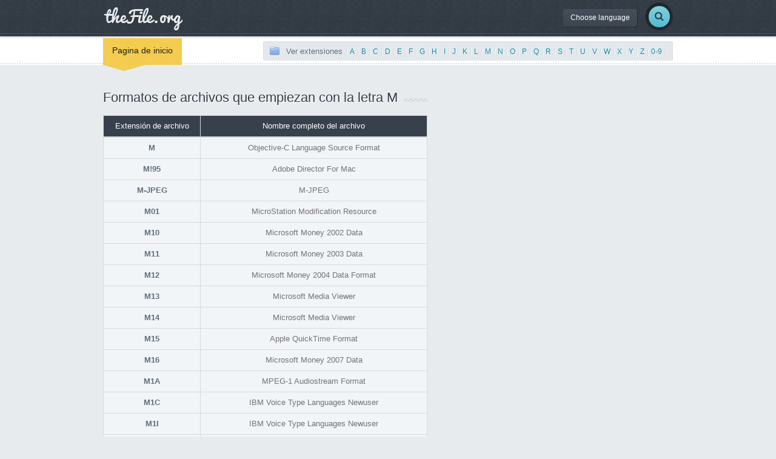

--- FILE ---
content_type: text/html; charset=UTF-8
request_url: https://es.thefile.org/browse-extensions/m
body_size: 3610
content:
<!DOCTYPE html>
<html lang="es">
  <head>
    <meta charset="utf-8">
    <meta name="viewport" content="width=device-width, initial-scale=1">
    <title>The File - Formatos de archivos que empiezan con la letra M</title>
	<meta name="description" content="Buscar - Formatos de archivos que empiezan con la letra M">
	<link rel="alternate" hreflang="en" href="http://www.thefile.org/browse-extensions/m" />
	<link rel="alternate" hreflang="de" href="http://de.thefile.org/browse-extensions/m" />
	<link rel="canonical" hreflang="es" href="http://es.thefile.org/browse-extensions/m" />
	<link rel="alternate" hreflang="fr" href="http://fr.thefile.org/browse-extensions/m" />
	<link rel="alternate" hreflang="it" href="http://it.thefile.org/browse-extensions/m" />
	<link rel="alternate" hreflang="ja" href="http://ja.thefile.org/browse-extensions/m" />
	<link rel="alternate" hreflang="pt" href="http://pt.thefile.org/browse-extensions/m" />	
	<link rel="alternate" hreflang="ru" href="http://ru.thefile.org/browse-extensions/m" />	
	
	<link rel="shortcut icon" href="/images/fav.png">
    <!-- Fonts -->
	<link href='http://fonts.googleapis.com/css?family=Ubuntu:400,400italic,700' rel='stylesheet' type='text/css'>
	<link href='http://fonts.googleapis.com/css?family=Pacifico' rel='stylesheet' type='text/css'>
	<link href='/font-awesome/css/font-awesome.css' rel="stylesheet" type="text/css">
	<!-- Bootstrap -->
    <link href="/bootstrap/css/bootstrap.min.css" rel="stylesheet">
	<!-- Main Style -->
	<link rel="stylesheet" href="/style.css" />
	<!-- fancy Style -->
	<link rel="stylesheet" type="text/css" href="/js/product/jquery.fancybox.css?v=2.1.5" media="screen" />
			
	<script async src="https://pagead2.googlesyndication.com/pagead/js/adsbygoogle.js?client=ca-pub-4953919422446732"
     crossorigin="anonymous"></script>		
  </head>
  <body>
	 <script>
	  (function(i,s,o,g,r,a,m){i['GoogleAnalyticsObject']=r;i[r]=i[r]||function(){
	  (i[r].q=i[r].q||[]).push(arguments)},i[r].l=1*new Date();a=s.createElement(o),
	  m=s.getElementsByTagName(o)[0];a.async=1;a.src=g;m.parentNode.insertBefore(a,m)
	  })(window,document,'script','//www.google-analytics.com/analytics.js','ga');

	  ga('create', 'UA-56813583-1', 'auto');
	  ga('send', 'pageview');

	</script> 
	<div id="wrapper">
	<div class="header"><!--Header -->
		<div class="container">
			<div class="row">
				<div class="col-xs-6 col-md-4 main-logo">
					<a href="/"><img src="/images/logo.png" alt="logo" class="logo img-responsive" /></a>
				</div>
				<div class="col-md-8">
					<div class="pushright">
						<div class="top">
							<a href="#" id="reg" class="btn btn-default btn-dark">Choose language</a>
							<div class="regwrap">
								<div class="row">
									<div class="col-md-12">
										<div id="title-widget-bg">
											<div class="title-widget">Language</div>
										</div>
											<ul>
											<li><a href="http://www.thefile.org/browse-extensions/m">English</a></li>
											<li><a href="http://de.thefile.org/browse-extensions/m">Deutsch</a></li>
											<li><a href="http://ja.thefile.org/browse-extensions/m">日本語</a></li>                
											<li><a href="http://fr.thefile.org/browse-extensions/m">Français</a></li>
											<li><a href="http://es.thefile.org/browse-extensions/m">Español</a></li>
											<li><a href="http://it.thefile.org/browse-extensions/m">Italiano</a></li>
											<li><a href="http://pt.thefile.org/browse-extensions/m">Português</a></li>											
											<li><a href="http://ru.thefile.org/browse-extensions/m">Русский</a></li>
											</ul>
									</div>
								</div>
							</div>
															<div class="srch-wrap">
								<a href="#" id="srch" class="btn btn-default btn-search"><i class="fa fa-search"></i></a>
							</div>
							<div class="srchwrap">
								<div class="row">
									<div class="col-md-12">
										<form class="form-horizontal" role="form" method="post" action="/">
											<div class="form-group">
												<label for="search" class="col-sm-2 control-label">Buscar</label>
												<div class="col-sm-10">
													<input type="text" class="form-control" name="search" id="search">
												</div>
											</div>
										</form>
									</div>
								</div>
							</div>
						</div>
					</div>
				</div>
			</div>
		</div>
		<div class="dashed"></div>
	</div><!--Header -->
	<div class="main-nav"><!--end main-nav -->
		<div class="navbar navbar-default navbar-static-top">
			<div class="container">
				<div class="row">
					<div class="col-md-3">
						<div class="navbar-header">
							<button type="button" class="navbar-toggle" data-toggle="collapse" data-target=".navbar-collapse">
								<span class="icon-bar"></span>
								<span class="icon-bar"></span>
								<span class="icon-bar"></span>
							</button>
						</div>
						<div class="navbar-collapse collapse">
							<ul class="nav navbar-nav">
								<li><a href="/" class="active">Pagina de inicio</a><div class="curve"></div></li>
							</ul>
						</div>
					</div>
					<div class="col-md-9" style="text-align:right;">
						<div id="popcart" class="btn btn-default btn-chart btn-sm"><span class="mychart">Ver extensiones</span>| 
<a href="/browse-extensions/a">A</a> |


<a href="/browse-extensions/b">B</a> |


<a href="/browse-extensions/c">C</a> |


<a href="/browse-extensions/d">D</a> |


<a href="/browse-extensions/e">E</a> |


<a href="/browse-extensions/f">F</a> |


<a href="/browse-extensions/g">G</a> |


<a href="/browse-extensions/h">H</a> |


<a href="/browse-extensions/i">I</a> |


<a href="/browse-extensions/j">J</a> |


<a href="/browse-extensions/k">K</a> |


<a href="/browse-extensions/l">L</a> |


<a href="/browse-extensions/m">M</a> |


<a href="/browse-extensions/n">N</a> |


<a href="/browse-extensions/o">O</a> |


<a href="/browse-extensions/p">P</a> |


<a href="/browse-extensions/q">Q</a> |


<a href="/browse-extensions/r">R</a> |


<a href="/browse-extensions/s">S</a> |


<a href="/browse-extensions/t">T</a> |


<a href="/browse-extensions/u">U</a> |


<a href="/browse-extensions/v">V</a> |


<a href="/browse-extensions/w">W</a> |


<a href="/browse-extensions/x">X</a> |


<a href="/browse-extensions/y">Y</a> |


<a href="/browse-extensions/z">Z</a> |


<a href="/browse-extensions/other">0-9</a> |

</div>
					</div>
				</div>
			</div>
		</div>
	</div><div class="container">
		<div class="form-horizontal checkout" role="form">
			<div class="row">
				<div  class="col-md-7">
					<div class="title-bg">
						<div class="title">Formatos de archivos que empiezan con la letra M</div>
					</div>
		<div class="table-responsive">
			<table class="table table-bordered chart">
				<thead>
					<tr>
						<th>Extensión de archivo</th>
						<th>Nombre completo del archivo</th>
					</tr>
				</thead>
				<tbody>
	
								<tr>
									<td><a href="/extension/m"><strong>M</strong></a></td>
									<td>Objective-C Language Source Format</td>
								</tr>								
									
								<tr>
									<td><a href="/extension/m!95"><strong>M!95</strong></a></td>
									<td>Adobe Director For Mac</td>
								</tr>								
									
								<tr>
									<td><a href="/extension/m-jpeg"><strong>M-JPEG</strong></a></td>
									<td>M-JPEG</td>
								</tr>								
									
								<tr>
									<td><a href="/extension/m01"><strong>M01</strong></a></td>
									<td>MicroStation Modification Resource</td>
								</tr>								
									
								<tr>
									<td><a href="/extension/m10"><strong>M10</strong></a></td>
									<td>Microsoft Money 2002 Data</td>
								</tr>								
									
								<tr>
									<td><a href="/extension/m11"><strong>M11</strong></a></td>
									<td>Microsoft Money 2003 Data</td>
								</tr>								
									
								<tr>
									<td><a href="/extension/m12"><strong>M12</strong></a></td>
									<td>Microsoft Money 2004 Data Format</td>
								</tr>								
									
								<tr>
									<td><a href="/extension/m13"><strong>M13</strong></a></td>
									<td>Microsoft Media Viewer</td>
								</tr>								
									
								<tr>
									<td><a href="/extension/m14"><strong>M14</strong></a></td>
									<td>Microsoft Media Viewer</td>
								</tr>								
									
								<tr>
									<td><a href="/extension/m15"><strong>M15</strong></a></td>
									<td>Apple QuickTime Format</td>
								</tr>								
									
								<tr>
									<td><a href="/extension/m16"><strong>M16</strong></a></td>
									<td>Microsoft Money 2007 Data</td>
								</tr>								
									
								<tr>
									<td><a href="/extension/m1a"><strong>M1A</strong></a></td>
									<td>MPEG-1 Audiostream Format</td>
								</tr>								
									
								<tr>
									<td><a href="/extension/m1c"><strong>M1C</strong></a></td>
									<td>IBM Voice Type Languages Newuser</td>
								</tr>								
									
								<tr>
									<td><a href="/extension/m1i"><strong>M1I</strong></a></td>
									<td>IBM Voice Type Languages Newuser</td>
								</tr>								
									
								<tr>
									<td><a href="/extension/m1pg"><strong>M1PG</strong></a></td>
									<td>IFinish Video Format</td>
								</tr>								
									
								<tr>
									<td><a href="/extension/m1s"><strong>M1S</strong></a></td>
									<td>MPEG-1 System Stream</td>
								</tr>								
									
								<tr>
									<td><a href="/extension/m1v"><strong>M1V</strong></a></td>
									<td>Moving Pictures Experts Group Video (MPEG-1 IPB)</td>
								</tr>								
									
								<tr>
									<td><a href="/extension/m2"><strong>M2</strong></a></td>
									<td>World Of Warcraft Model Object File Format</td>
								</tr>								
									
								<tr>
									<td><a href="/extension/m21"><strong>M21</strong></a></td>
									<td>MPEG-21 Video Format</td>
								</tr>								
									
								<tr>
									<td><a href="/extension/m25"><strong>M25</strong></a></td>
									<td>Symantec Endpoint Protection Manager</td>
								</tr>								
									
								<tr>
									<td><a href="/extension/m2a"><strong>M2A</strong></a></td>
									<td>MPEG-2 Audio</td>
								</tr>								
									
								<tr>
									<td><a href="/extension/m2c"><strong>M2C</strong></a></td>
									<td>IBM Voice Type Languages Newuser</td>
								</tr>								
									
								<tr>
									<td><a href="/extension/m2d"><strong>M2D</strong></a></td>
									<td>HTC Manila 2D For Windows Mobile Skin</td>
								</tr>								
									
								<tr>
									<td><a href="/extension/m2dct"><strong>M2DCT</strong></a></td>
									<td>HTC Manila 2D For Windows Mobile Skin</td>
								</tr>								
									
								<tr>
									<td><a href="/extension/m2f"><strong>M2F</strong></a></td>
									<td>Maxthon Filter Package</td>
								</tr>								
									
								<tr>
									<td><a href="/extension/m2i"><strong>M2I</strong></a></td>
									<td>IBM Voice Type Languages Newuser</td>
								</tr>								
									
								<tr>
									<td><a href="/extension/m2l"><strong>M2L</strong></a></td>
									<td>Maxthon Language Package</td>
								</tr>								
									
								<tr>
									<td><a href="/extension/m2m"><strong>M2M</strong></a></td>
									<td>TiMidity++ M2M Settings</td>
								</tr>								
									
								<tr>
									<td><a href="/extension/m2p"><strong>M2P</strong></a></td>
									<td>MPEG-2 Stream File Format</td>
								</tr>								
									
								<tr>
									<td><a href="/extension/m2r"><strong>M2R</strong></a></td>
									<td>Avaya Mib2Rules Perl Script</td>
								</tr>								
									
								<tr>
									<td><a href="/extension/m2s"><strong>M2S</strong></a></td>
									<td>MPEG-2 Audio Video Format</td>
								</tr>								
									
								<tr>
									<td><a href="/extension/m2t"><strong>M2T</strong></a></td>
									<td>MPEG-2 Transport Stream Format</td>
								</tr>								
									
								<tr>
									<td><a href="/extension/m2ts"><strong>M2TS</strong></a></td>
									<td>MPEG-2 Stream (Blu-Ray)</td>
								</tr>								
									
								<tr>
									<td><a href="/extension/m2u"><strong>M2U</strong></a></td>
									<td>Maxthon Layout</td>
								</tr>								
									
								<tr>
									<td><a href="/extension/m2v"><strong>M2V</strong></a></td>
									<td>MPEG-2 Packetized Elementary Stream</td>
								</tr>								
									
								<tr>
									<td><a href="/extension/m3"><strong>M3</strong></a></td>
									<td>Blizzard StarCraft 2 MDX3 Model Format</td>
								</tr>								
									
								<tr>
									<td><a href="/extension/m32"><strong>M32</strong></a></td>
									<td>Duke Nukem 3D Script</td>
								</tr>								
									
								<tr>
									<td><a href="/extension/m3c"><strong>M3C</strong></a></td>
									<td>IBM Voice Type Languages Newuser</td>
								</tr>								
									
								<tr>
									<td><a href="/extension/m3d"><strong>M3D</strong></a></td>
									<td>DIALux 3D Object Format</td>
								</tr>								
									
								<tr>
									<td><a href="/extension/m3g"><strong>M3G</strong></a></td>
									<td>Nokia Mobile 3D Graphics Program Format</td>
								</tr>								
									
								<tr>
									<td><a href="/extension/m3h"><strong>M3H</strong></a></td>
									<td>Starcraft 2 Model Data</td>
								</tr>								
									
								<tr>
									<td><a href="/extension/m3i"><strong>M3I</strong></a></td>
									<td>IBM Voice Type Languages Newuser</td>
								</tr>								
									
								<tr>
									<td><a href="/extension/m3s"><strong>M3S</strong></a></td>
									<td>Myst III Exile Saved Game</td>
								</tr>								
									
								<tr>
									<td><a href="/extension/m3t"><strong>M3T</strong></a></td>
									<td>Myst 3 Exile Text</td>
								</tr>								
									
								<tr>
									<td><a href="/extension/m3u"><strong>M3U</strong></a></td>
									<td>MP3 Songs Playlist Format</td>
								</tr>								
									
								<tr>
									<td><a href="/extension/m3u8"><strong>M3U8</strong></a></td>
									<td>UTF-8 M3U Playlist Format</td>
								</tr>								
									
								<tr>
									<td><a href="/extension/m3url"><strong>M3URL</strong></a></td>
									<td>SMIL MP3 Playlist</td>
								</tr>								
									
								<tr>
									<td><a href="/extension/m3v"><strong>M3V</strong></a></td>
									<td>DJ Mix Pro Playlist</td>
								</tr>								
									
								<tr>
									<td><a href="/extension/m3x"><strong>M3X</strong></a></td>
									<td>MAGIX Digital Photo Maker PhotoCD Playlist</td>
								</tr>								
									
								<tr>
									<td><a href="/extension/m4"><strong>M4</strong></a></td>
									<td>M4 Preprocessor Macro Format</td>
								</tr>								
									
								<tr>
									<td><a href="/extension/m4a"><strong>M4A</strong></a></td>
									<td>MPEG-4 Compressed Audio Format</td>
								</tr>								
									
								<tr>
									<td><a href="/extension/m4b"><strong>M4B</strong></a></td>
									<td>MPEG-4 Audio Layer Audio Book Format</td>
								</tr>								
									
								<tr>
									<td><a href="/extension/m4c"><strong>M4C</strong></a></td>
									<td>IBM Voice Type Language Newuser</td>
								</tr>								
									
								<tr>
									<td><a href="/extension/m4d"><strong>M4D</strong></a></td>
									<td>Sage MAS 90 Data</td>
								</tr>								
									
								<tr>
									<td><a href="/extension/m4e"><strong>M4E</strong></a></td>
									<td>MPEG-4 Video Format</td>
								</tr>								
									
								<tr>
									<td><a href="/extension/m4f"><strong>M4F</strong></a></td>
									<td>Sony Network Camera MPEG-4 Video</td>
								</tr>								
									
								<tr>
									<td><a href="/extension/m4i"><strong>M4I</strong></a></td>
									<td>IBM Voice Type Languages Newuser</td>
								</tr>								
									
								<tr>
									<td><a href="/extension/m4l"><strong>M4L</strong></a></td>
									<td>Sage MAS 90 Data</td>
								</tr>								
									
								<tr>
									<td><a href="/extension/m4p"><strong>M4P</strong></a></td>
									<td>Apple ITunes Music Store Audio Format</td>
								</tr>								
									
								<tr>
									<td><a href="/extension/m4r"><strong>M4R</strong></a></td>
									<td>Apple IPhone Ringtone Format</td>
								</tr>								
									
								<tr>
									<td><a href="/extension/m4s"><strong>M4S</strong></a></td>
									<td>Myst IV: Revelation Save Game</td>
								</tr>								
									
								<tr>
									<td><a href="/extension/m4t"><strong>M4T</strong></a></td>
									<td>Sage MAS 90 Table</td>
								</tr>								
									
								<tr>
									<td><a href="/extension/m4u"><strong>M4U</strong></a></td>
									<td>MPEG-4 Playlist Format</td>
								</tr>								
									
								<tr>
									<td><a href="/extension/m4v"><strong>M4V</strong></a></td>
									<td>MPEG-4 Video File Format</td>
								</tr>								
									
								<tr>
									<td><a href="/extension/m51"><strong>M51</strong></a></td>
									<td>ARM Keil Tools Linker Listing</td>
								</tr>								
									
								<tr>
									<td><a href="/extension/m64"><strong>M64</strong></a></td>
									<td>Mupen64 Movie Capture</td>
								</tr>								
									
								<tr>
									<td><a href="/extension/m68"><strong>M68</strong></a></td>
									<td>Turbo Pascal Dos</td>
								</tr>								
									
								<tr>
									<td><a href="/extension/m75"><strong>M75</strong></a></td>
									<td>Apple QuickTime Format</td>
								</tr>								
									
								<tr>
									<td><a href="/extension/m7a"><strong>M7A</strong></a></td>
									<td>MapKing Map</td>
								</tr>								
									
								<tr>
									<td><a href="/extension/m7d"><strong>M7D</strong></a></td>
									<td>MapKing Navigation Map</td>
								</tr>								
									
								<tr>
									<td><a href="/extension/m7p"><strong>M7P</strong></a></td>
									<td>Multilizer PDF Translator Project</td>
								</tr>								
									
								<tr>
									<td><a href="/extension/m8"><strong>M8</strong></a></td>
									<td>Heretic II MipMap Image</td>
								</tr>								
									
								<tr>
									<td><a href="/extension/m??"><strong>M??</strong></a></td>
									<td>Ingres Modify Table/Index</td>
								</tr>								
									
								<tr>
									<td><a href="/extension/ma"><strong>MA</strong></a></td>
									<td>Autodesk Maya ASCII Scene Format</td>
								</tr>								
									
								<tr>
									<td><a href="/extension/ma0"><strong>MA0</strong></a></td>
									<td>Diablo II Act 1 Saved Map Progress</td>
								</tr>								
									
								<tr>
									<td><a href="/extension/ma1"><strong>MA1</strong></a></td>
									<td>Monarch Audio Format</td>
								</tr>								
									
								<tr>
									<td><a href="/extension/ma1mmf"><strong>MA1MMF</strong></a></td>
									<td>SMAF Synthetic Music Mobile Application Format</td>
								</tr>								
									
								<tr>
									<td><a href="/extension/ma2"><strong>MA2</strong></a></td>
									<td>Bibexcel</td>
								</tr>								
									
								<tr>
									<td><a href="/extension/ma2mmf"><strong>MA2MMF</strong></a></td>
									<td>SMAF Synthetic Music Mobile Application Format</td>
								</tr>								
									
								<tr>
									<td><a href="/extension/ma3"><strong>MA3</strong></a></td>
									<td>Harvard Graphics Macro</td>
								</tr>								
									
								<tr>
									<td><a href="/extension/mab"><strong>MAB</strong></a></td>
									<td>Mozilla Address Book Format</td>
								</tr>								
									
								<tr>
									<td><a href="/extension/mac"><strong>MAC</strong></a></td>
									<td>MacPaint Bitmap Image</td>
								</tr>								
									
								<tr>
									<td><a href="/extension/maca"><strong>MACA</strong></a></td>
									<td>

--- FILE ---
content_type: text/html; charset=utf-8
request_url: https://www.google.com/recaptcha/api2/aframe
body_size: 248
content:
<!DOCTYPE HTML><html><head><meta http-equiv="content-type" content="text/html; charset=UTF-8"></head><body><script nonce="F1pOzKQ-s5zQFymI48i-fQ">/** Anti-fraud and anti-abuse applications only. See google.com/recaptcha */ try{var clients={'sodar':'https://pagead2.googlesyndication.com/pagead/sodar?'};window.addEventListener("message",function(a){try{if(a.source===window.parent){var b=JSON.parse(a.data);var c=clients[b['id']];if(c){var d=document.createElement('img');d.src=c+b['params']+'&rc='+(localStorage.getItem("rc::a")?sessionStorage.getItem("rc::b"):"");window.document.body.appendChild(d);sessionStorage.setItem("rc::e",parseInt(sessionStorage.getItem("rc::e")||0)+1);localStorage.setItem("rc::h",'1769455221318');}}}catch(b){}});window.parent.postMessage("_grecaptcha_ready", "*");}catch(b){}</script></body></html>

--- FILE ---
content_type: text/plain
request_url: https://www.google-analytics.com/j/collect?v=1&_v=j102&a=315115302&t=pageview&_s=1&dl=https%3A%2F%2Fes.thefile.org%2Fbrowse-extensions%2Fm&ul=en-us%40posix&dt=The%20File%20-%20Formatos%20de%20archivos%20que%20empiezan%20con%20la%20letra%20M&sr=1280x720&vp=1280x720&_u=IEBAAEABAAAAACAAI~&jid=912638481&gjid=1198790087&cid=609652411.1769455220&tid=UA-56813583-1&_gid=612220391.1769455220&_r=1&_slc=1&z=663474661
body_size: -450
content:
2,cG-WDSS0EN5R8